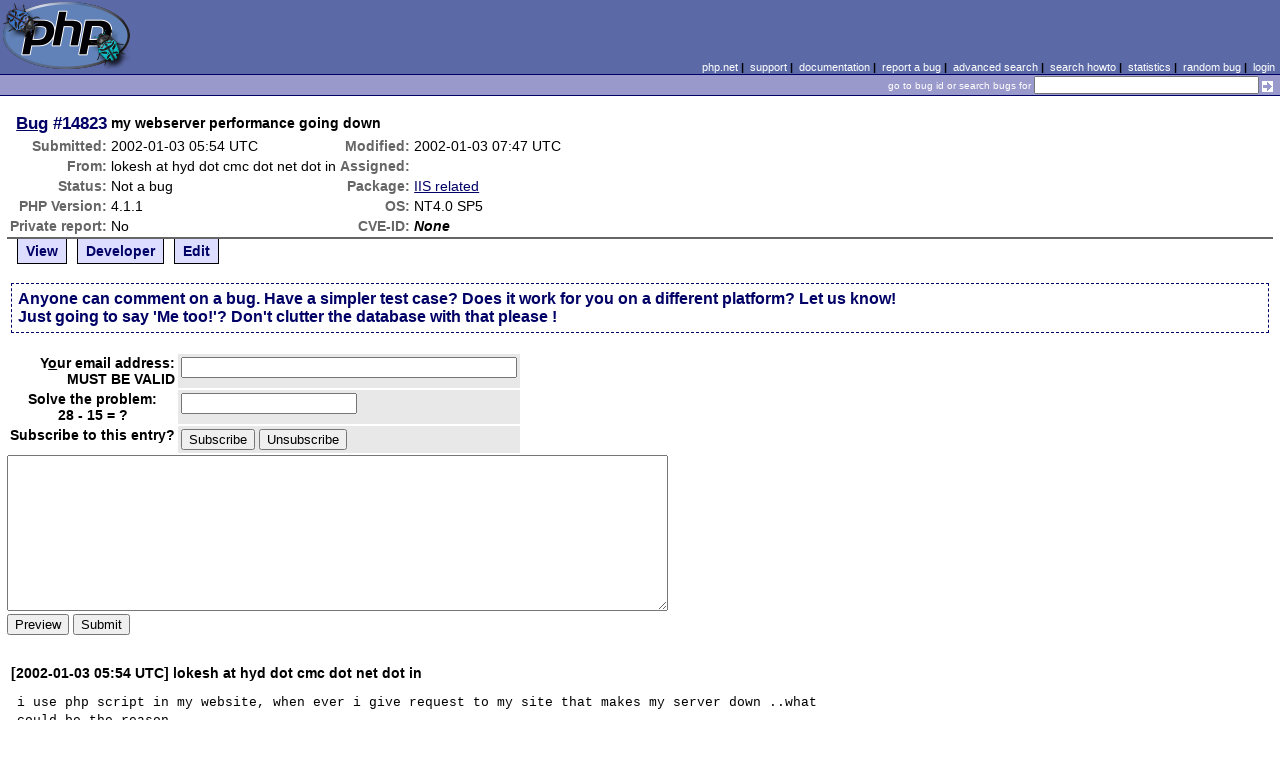

--- FILE ---
content_type: text/html; charset=UTF-8
request_url: https://bugs.php.net/bug.php?id=14823&edit=3
body_size: 2567
content:
<!DOCTYPE html>
<html lang="en">
<head>
    <meta charset="utf-8">
    
        <link rel='alternate' type='application/rss+xml' title='IIS related Bug #14823 - RDF' href='rss/bug.php?id=14823'>
        <link rel='alternate' type='application/rss+xml' title='IIS related Bug #14823 - RSS 2.0' href='rss/bug.php?id=14823&format=rss2'>
        <base href="https://bugs.php.net/">
    <title>PHP :: Bug #14823 :: my webserver performance going down</title>
    <link rel="shortcut icon" href="https://bugs.php.net/images/favicon.ico">
    <link rel="stylesheet" href="https://bugs.php.net/css/style.css">
</head>

<body>

<table id="top" class="head" cellspacing="0" cellpadding="0">
    <tr>
        <td class="head-logo">
            <a href="/"><img src="images/logo.png" alt="Bugs" vspace="2" hspace="2"></a>
        </td>

        <td class="head-menu">
            <a href="https://php.net/">php.net</a>&nbsp;|&nbsp;
            <a href="https://php.net/support.php">support</a>&nbsp;|&nbsp;
            <a href="https://php.net/docs.php">documentation</a>&nbsp;|&nbsp;
            <a href="report.php">report a bug</a>&nbsp;|&nbsp;
            <a href="search.php">advanced search</a>&nbsp;|&nbsp;
            <a href="search-howto.php">search howto</a>&nbsp;|&nbsp;
            <a href="stats.php">statistics</a>&nbsp;|&nbsp;
            <a href="random">random bug</a>&nbsp;|&nbsp;
            <a href="login.php">login</a>
        </td>
    </tr>

    <tr>
        <td class="head-search" colspan="2">
            <form method="get" action="search.php">
                <p class="head-search">
                    <input type="hidden" name="cmd" value="display">
                    <small>go to bug id or search bugs for</small>
                    <input class="small" type="text" name="search_for" value="" size="30">
                    <input type="image" src="images/small_submit_white.gif" alt="search" style="vertical-align: middle;">
                </p>
            </form>
        </td>
    </tr>
</table>

<table class="middle" cellspacing="0" cellpadding="0">
    <tr>
        <td class="content">
<div id="bugheader">
    <table id="details">
        <tr id="title">
            <th class="details" id="number"><a href="bug.php?id=14823">Bug</a>&nbsp;#14823</th>
            <td id="summary" colspan="5">my webserver performance going down</td>
        </tr>
        <tr id="submission">
            <th class="details">Submitted:</th>
            <td style="white-space: nowrap;">2002-01-03 05:54 UTC</td>
            <th class="details">Modified:</th>
            <td style="white-space: nowrap;">2002-01-03 07:47 UTC</td>
            <td rowspan="6">


            </td>
        </tr>

        <tr id="submitter">
            <th class="details">From:</th>
            <td>lokesh &#x61;&#116; hyd &#x64;&#111;&#x74; cmc &#x64;&#111;&#x74; net &#x64;&#111;&#x74; in</td>
            <th class="details">Assigned:</th>
            <td></td>
        </tr>

        <tr id="categorization">
            <th class="details">Status:</th>
            <td>Not a bug</td>
            <th class="details">Package:</th>
            <td><a href="search.php?cmd=display&amp;package_name[]=IIS+related">IIS related</a></td>
        </tr>

        <tr id="situation">
            <th class="details">PHP Version:</th>
            <td>4.1.1</td>
            <th class="details">OS:</th>
            <td>NT4.0 SP5</td>
        </tr>

        <tr id="private">
            <th class="details">Private report:</th>
            <td>No</td>
            <th class="details">CVE-ID:</th>
            <td><em>None</em></td>
        </tr>
    </table>
</div>

<div class="controls">
<span id='control_0' class='control'><a href='bug.php?id=14823'>View</a></span>
<span id='control_1' class='control'><a href='bug.php?id=14823&amp;edit=1'>Developer</a></span>
<span id='control_2' class='control'><a href='bug.php?id=14823&amp;edit=2'>Edit</a></span>
</div>
<div class="clear"></div>



    <form name="comment" id="comment" action="bug.php" method="post">



        <div class="explain">
            Anyone can comment on a bug. Have a simpler test case? Does it
            work for you on a different platform? Let us know!<br>
            Just going to say 'Me too!'? Don't clutter the database with that please

!
        </div>

    <table>
        <tr>
            <th class="details">Y<span class="accesskey">o</span>ur email address:<br><strong>MUST BE VALID</strong></th>
            <td class="form-input">
                <input type="text" size="40" maxlength="40" name="in[commentemail]" value="" accesskey="o">
            </td>
        </tr>
        <tr>
            <th>Solve the problem:<br>28 - 15 = ?</th>
            <td class="form-input"><input type="text" name="captcha"></td>
        </tr>
        <tr>
            <th class="details">Subscribe to this entry?</th>
            <td class="form-input">
                <input type="submit" name="subscribe_to_bug" value="Subscribe">
                <input type="submit" name="unsubscribe_to_bug" value="Unsubscribe">
            </td>
        </tr>
    </table>
</div>

    <div>
        <input type="hidden" name="id" value="14823">
        <input type="hidden" name="edit" value="3">

            <textarea cols="80" rows="10" name="ncomment" wrap="soft"></textarea>
    
        <br><input type="submit" name="preview" value="Preview">&nbsp;<input type="submit" value="Submit">
    </div>

    </form>


<div class='comment type_comment' ><a name="1010037279">&nbsp;</a><strong>[2002-01-03 05:54 UTC] lokesh &#x61;&#116; hyd &#x64;&#111;&#x74; cmc &#x64;&#111;&#x74; net &#x64;&#111;&#x74; in</strong>
<pre class='note'>i use php script in my website, when ever i give request to my site that makes my server down ..what could be the reason..
Brief desc about the php script:
That will open a txt file from folder(which is in server disk)it reads the text file(line by line) for a word which comes from a request page.
I hope u will help me find out the bug.

by
lokesh
</pre>
</div><h2>Patches</h2>
<h2>Pull Requests</h2>
<h2 style="border-bottom:2px solid #666;margin-bottom:0;padding:5px 0;">History</h2><div id='comment_filter' class='controls comments'><span id='type_all' class='control active' onclick='do_comment(this);'>All</span><span id='type_comment' class='control ' onclick='do_comment(this);'>Comments</span><span id='type_log' class='control ' onclick='do_comment(this);'>Changes</span><span id='type_svn' class='control ' onclick='do_comment(this);'>Git/SVN commits</span><span id='type_related' class='control ' onclick='do_comment(this);'>Related reports</span>            </div>
            <div id='comments_view' style='clear:both;'>
<div class='comment type_comment' ><a name="1010044078">&nbsp;</a><strong>[2002-01-03 07:47 UTC] <a href="//people.php.net/mfischer">mfischer@php.net</a></strong>
<pre class='note'>Please ask support questions at php-general@lists.php.net
</pre>
</div></div>
        </td>
    </tr>
</table>

<script src='js/util.js'></script>
<script src='https://ajax.googleapis.com/ajax/libs/jquery/1.4.2/jquery.min.js'></script>
<script src="js/jquery.cookie.js"></script>
<script>
function do_comment(nd)
{
    $('#comment_filter > .control.active').removeClass("active");
    $(nd).addClass("active");

    $.cookie('history_tab', nd.id, { expires: 365 });

    if (nd.id == 'type_all') {
        $('#comments_view > .comment:hidden').show('slow');
    } else {
        $('#comments_view > .comment').each(function(i) {
            if ($(this).hasClass(nd.id)) {
                $(this).show('slow');
            } else {
                $(this).hide('slow');
            }
        });
    }
    return false;
}
</script>
<table class="foot" cellspacing="0" cellpadding="0">
    <tr>
        <td class="foot-bar" colspan="2">&nbsp;</td>
    </tr>

    <tr>
        <td class="foot-copy">
            <small>
                <a href="https://php.net/"><img src="images/logo-small.gif" align="left" valign="middle" hspace="3" alt="PHP"></a>
                <a href="https://php.net/copyright.php">Copyright &copy; 2001-2026 The PHP Group</a><br>
                All rights reserved.
            </small>
        </td>
        <td class="foot-source">
            <small>Last updated: Thu Jan 15 09:00:01 2026 UTC</small>
        </td>
    </tr>
</table>
</body>
</html>
